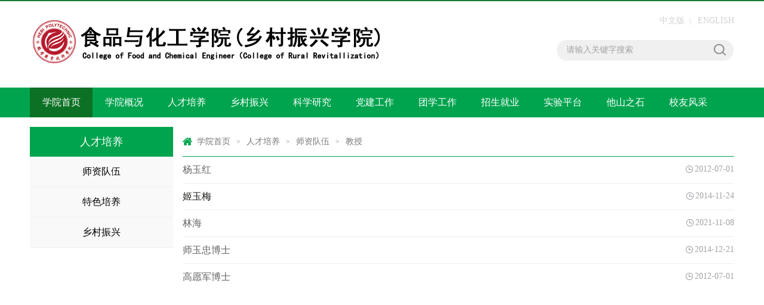

--- FILE ---
content_type: text/html
request_url: http://sp.hbzy.edu.cn/rcpy/szdw/js.htm
body_size: 4172
content:
<!DOCTYPE html><html><head>


<meta http-equiv="X-UA-Compatible" content="IE=edge,chrome=1"> 
<meta charset="UTF-8">
<title>教授-鹤壁职业技术学院食品与化工学院（乡村振兴学院）</title><META Name="keywords" Content="鹤壁职业技术学院食品与化工学院（乡村振兴学院）,教授" />

<link href="../../style/public.css" rel="stylesheet">
<link href="../../style/master.css" rel="stylesheet">
<script type="text/javascript" src="../../js/bdtxk.js"></script>
<script type="text/javascript" src="../../js/bdtxk2.js"></script>
<script type="text/javascript" src="../../js/index.js"></script>
<!--Announced by Visual SiteBuilder 9-->
<link rel="stylesheet" type="text/css" href="../../_sitegray/_sitegray_d.css" />
<script language="javascript" src="../../_sitegray/_sitegray.js"></script>
<!-- CustomerNO:77656262657232307e7a475350505742000000014f5d -->
<link rel="stylesheet" type="text/css" href="../../list2.vsb.css" />
<script type="text/javascript" src="/system/resource/js/vsbscreen.min.js" id="_vsbscreen" devices="pc|pad"></script>
<script type="text/javascript" src="/system/resource/js/counter.js"></script>
<script type="text/javascript">_jsq_(1144,'/list2.jsp',-1,1028338070)</script>
</head>
<body>
<!--top-->
<div class="stick"></div>
<div class="header">
    
<!-- 网站logo图片地址请在本组件"内容配置-网站logo"处填写 -->

<a href="../../index.htm" title="食品与化工学院"><img src="../../images/sp_logo_1.png" width="595" height="75" border="0" alt="食品与化工学院" title="食品与化工学院"></a>

    <div class="linSea">
        <script language="javascript" src="/system/resource/js/dynclicks.js"></script><script language="javascript" src="/system/resource/js/openlink.js"></script><div class="link">
   <a href="#" title="" onclick="_addDynClicks(&#34;wburl&#34;, 1028338070, 63133)">中文版</a><font>|</font>
   <a href="#" title="" onclick="_addDynClicks(&#34;wburl&#34;, 1028338070, 63134)">ENGLISH</a>
</div>


        <script type="text/javascript">
    function _nl_ys_check_2(){
        
        var keyword = document.getElementById('showkeycode256451_2').value;
        if(keyword==null||keyword==""){
            alert("请输入你要检索的内容！");
            return false;
        }
        if(window.toFF==1)
        {
            document.getElementById("lucenenewssearchkey256451").value = Simplized(keyword );
        }else
        {
            document.getElementById("lucenenewssearchkey256451").value = keyword;            
        }
        var  base64 = new Base64();
        document.getElementById("lucenenewssearchkey256451").value = base64.encode(document.getElementById("lucenenewssearchkey256451").value);
        new VsbFormFunc().disableAutoEnable(document.getElementById("showkeycode256451_2"));
        return true;
    } 
 </script>
<script type="text/javascript">

                function test1()
                {
			
                    var tempStr=document.getElementById('showkeycode256451_2').value;
                    if(tempStr=="请输入关键字搜索")
                    {
                        document.getElementById('showkeycode256451_2').value="";
                    }
                }
                function test2()
                {
                    var tempStr=document.getElementById('showkeycode256451_2').value;
                    if(tempStr=="")
                    {
                        document.getElementById('showkeycode256451_2').value="请输入关键字搜索";
                    }
                }
 </script>
 <div class="search">             
<form action="../../ssjg.jsp?wbtreeid=1144" method="post" id="au2a" name="au2a" onsubmit="return _nl_ys_check_2()">
 <input type="hidden" id="lucenenewssearchkey256451" name="lucenenewssearchkey" value=""><input type="hidden" id="_lucenesearchtype256451" name="_lucenesearchtype" value="1"><input type="hidden" id="searchScope256451" name="searchScope" value="0">
<span>
<input type="image" src="../../images/search.png" align="absmiddle" value="" style="cursor: hand"></span>
<input name="showkeycode" id="showkeycode256451_2" type="text" value="请输入关键字搜索" onfocus="test1()" onblur="test2()" class="searchText">
 

</form> </div>




<script language="javascript" src="/system/resource/js/base64.js"></script><script language="javascript" src="/system/resource/js/formfunc.js"></script>

    </div>
</div>
<!--nav-->
<div class="nav">
    <div class="innav">
        <UL class="cleafix">

<LI class="mainmenu"><A class="link cur" href="../../index.htm">学院首页</A>
<DIV id="nav">
<A href="../../index/xwdt.htm">新闻动态</A> 
<A href="../../index/jxdt.htm">教学动态</A> 
<A href="../../index/jldt.htm">交流动态</A> 
<A href="../../index/hzdt.htm">合作动态</A> 
</DIV>
</LI>

<LI class="mainmenu"><A class="link" href="../../xygk.htm">学院概况</A>
<DIV id="nav">
<A href="../../xygk/xyjj.htm">学院简介</A> 
<A href="../../xygk/xrld.htm">现任领导</A> 
<A href="../../xygk/jgsz.htm">机构设置</A> 
<A href="../../xygk/lsyg.htm">历史沿革</A> 
</DIV>
</LI>

<LI class="mainmenu"><A class="link" href="../../rcpy.htm">人才培养</A>
<DIV id="nav">
<A href="../szdw.htm">师资队伍</A> 
<A href="../tspy.htm">特色培养</A> 
<A href="../xczx.htm">乡村振兴</A> 
</DIV>
</LI>

<LI><A class="link" href="../../xczx.htm">乡村振兴</A>
</LI>

<LI class="mainmenu"><A class="link" href="../../kxyj.htm">科学研究</A>
<DIV id="nav">
<A href="../../kxyj/xsbg.htm">学术报告</A> 
<A href="../../kxyj/xscg.htm">学术成果</A> 
<A href="../../kxyj/kypt.htm">科研平台</A> 
<A href="../../kxyj/shfw.htm">社会服务</A> 
</DIV>
</LI>

<LI class="mainmenu"><A class="link" href="../../djgz.htm">党建工作</A>
<DIV id="nav">
<A href="../../djgz/zzjg.htm">组织架构</A> 
<A href="../../djgz/gzdt.htm">工作动态</A> 
<A href="../../djgz/djzd.htm">党建制度</A> 
<A href="../../djgz/dyjy.htm">党员教育</A> 
<A href="../../djgz/dyfz.htm">党员发展</A> 
</DIV>
</LI>

<LI class="mainmenu"><A class="link" href="../../txgz.htm">团学工作</A>
<DIV id="nav">
<A href="../../txgz/txzz.htm">团学组织</A> 
<A href="../../txgz/pphd.htm">品牌活动</A> 
<A href="../../txgz/xjdx.htm">先进典型</A> 
<A href="../../txgz/zzyr.htm">资助育人</A> 
</DIV>
</LI>

<LI class="mainmenu"><A class="link" href="../../zsjy.htm">招生就业</A>
<DIV id="nav">
<A href="../../zsjy/zsjy.htm">招生就业</A> 
<A href="../../zsjy/jyxx.htm">就业信息</A> 
<A href="../../zsjy/zyjs.htm">专业介绍</A> 
<A href="../../zsjy/jyzd.htm">就业指导</A> 
<A href="../../zsjy/xysp.htm">学院视频</A> 
</DIV>
</LI>

<LI class="mainmenu"><A class="link" href="../../sypt.htm">实验平台</A>
<DIV id="nav">
<A href="../../sypt/aqjyzd.htm">安全教育制度</A> 
<A href="../../sypt/yqsb.htm">仪器设备</A> 
<A href="../../sypt/sysgl.htm">实验室管理</A> 
</DIV>
</LI>

<LI><A class="link" href="../../tszs.htm">他山之石</A>
</LI>

<LI class="mainmenu"><A class="link" href="../../xyfc.htm">校友风采</A>
<DIV id="nav">
<A href="../../xyfc/xydt.htm">校友动态</A> 
<A href="../../xyfc/yxxy.htm">优秀校友</A> 
<A href="../../xyfc/qxsz.htm">求学深造</A> 
<A href="../../xyfc/byhy.htm">毕业合影</A> 
</DIV>
</LI>
</UL>
    </div>
</div>

<!--内页主体部分-->
<div class="vsb-box">
    <div class="vsb-container main" columns="4" containerid="4">
        <div class="vsb-space n_left" columns="1"><H2>人才培养</H2>


<style type="text/css">
td.b1_5_{FONT-SIZE:9pt;background: #f9f9f9;width: 240px;text-align: center;border-bottom-color: #efefef;border-bottom-width: 1px;border-bottom-style: solid;}
td.b2_5_{FONT-SIZE:9pt;background: #f9f9f9;width: 240px;text-align: center;border-bottom-color: #efefef;border-bottom-width: 1px;border-bottom-style: solid;}
td.b3_5_{FONT-SIZE:9pt;width: 200px;text-align: center;border-right-color: #cccccc;border-bottom-color: #cccccc;border-right-width: 1px;border-bottom-width: 1px;border-right-style: solid;border-bottom-style: solid;background-color: #eeeeee;}
td.b4_5_{FONT-SIZE:9pt;width: 200px;text-align: center;border-right-color: #cccccc;border-bottom-color: #cccccc;border-right-width: 1px;border-bottom-width: 1px;border-right-style: solid;border-bottom-style: solid;background-color: #eeeeee;}
a.menu0_5_:link {TEXT-DECORATION: none;};
a.menu0_5_:visited { TEXT-DECORATION: none;};
a.menu0_5_:hover {TEXT-DECORATION: none;};
a.menu0_5_:active {TEXT-DECORATION: none;};
table.tb1_5_{FONT-SIZE:9pt;border:0;}
span.s1_5_{color: #00a44e;line-height: 50px;font-size: 16px;text-decoration: underline;}
span.s2_5_{color: #00a44e;line-height: 50px;font-size: 16px;text-decoration: none;}
span.s10_5_{color: #000000;line-height: 50px;font-size: 16px;text-decoration: none;}
span.s20_5_{color: #000000;line-height: 50px;font-size: 16px;text-decoration: none;}
</style>
<SCRIPT language="javascript"> 
 var showfix_5_ = 1;
 var isvertical_5_ = true;
</SCRIPT>
<script language="javascript" src="/system/resource/js/menu/text.js"></script>
<TABLE id="t1_5_" cellSpacing="0" cellPadding="0" border="0" height="0" width="240"><TR><TD valign="middle" height="0" width="0" class="b1_5_" align="left" id="a_5_1110" onmouseover="tshowLayers('1110','b2_5_', '_5_')" onmouseout="thideLayers('1110','b1_5_', '_5_','true')"> <a class="menu0_5_" href="../szdw.htm"><span class="fontstyle273002">师资队伍</span><span></span></a></TD><td valign="top" align="left"><DIV class="main_5_" id="layer_5_1110" onmouseover="tshownull('1110','b2_5_', '_5_')" onmouseout="thideLayers('1110','b1_5_', '_5_','true')" style="z-index:99999;display: none; POSITION: absolute;"><TABLE align="center" class="tb1_5_" cellSpacing="0" cellPadding="0" border="0"><tr><TD height="0" align="left" nowrap onmouseover="TOVT(this,'b4_5_', '_5_');" onmouseout="TOUT(this,'b3_5_', '_5_');" class="b3_5_">
<A class="menu0_5_" href="js.htm"><span class="ejfontstyle273002">教授</span></a></TD></tr><tr><TD height="0" align="left" nowrap onmouseover="TOVT(this,'b4_5_', '_5_');" onmouseout="TOUT(this,'b3_5_', '_5_');" class="b3_5_">
<A class="menu0_5_" href="fjs.htm"><span class="ejfontstyle273002">副教授</span></a></TD></tr><tr><TD height="0" align="left" nowrap onmouseover="TOVT(this,'b4_5_', '_5_');" onmouseout="TOUT(this,'b3_5_', '_5_');" class="b3_5_">
<A class="menu0_5_" href="zyjs.htm"><span class="ejfontstyle273002">专业教师</span></a></TD></tr></table></div></td></tr><TR><TD valign="middle" height="0" width="0" class="b1_5_" align="left" id="a_5_1116" onmouseover="tshowLayers('1116','b2_5_', '_5_')" onmouseout="thideLayers('1116','b1_5_', '_5_','true')"> <a class="menu0_5_" href="../tspy.htm"><span class="fontstyle273002">特色培养</span><span></span></a></TD><td valign="top" align="left"><DIV class="main_5_" id="layer_5_1116" onmouseover="tshownull('1116','b2_5_', '_5_')" onmouseout="thideLayers('1116','b1_5_', '_5_','true')" style="z-index:99999;display: none; POSITION: absolute;"><TABLE align="center" class="tb1_5_" cellSpacing="0" cellPadding="0" border="0"><tr><TD height="0" align="left" nowrap onmouseover="TOVT(this,'b4_5_', '_5_');" onmouseout="TOUT(this,'b3_5_', '_5_');" class="b3_5_">
<A class="menu0_5_" href="../tspy/szfn.htm"><span class="ejfontstyle273002">思政赋能</span></a></TD></tr><tr><TD height="0" align="left" nowrap onmouseover="TOVT(this,'b4_5_', '_5_');" onmouseout="TOUT(this,'b3_5_', '_5_');" class="b3_5_">
<A class="menu0_5_" href="../tspy/zyfn.htm"><span class="ejfontstyle273002">专业赋能</span></a></TD></tr><tr><TD height="0" align="left" nowrap onmouseover="TOVT(this,'b4_5_', '_5_');" onmouseout="TOUT(this,'b3_5_', '_5_');" class="b3_5_">
<A class="menu0_5_" href="../tspy/scfn.htm"><span class="ejfontstyle273002">“双创”赋能</span></a></TD></tr><tr><TD height="0" align="left" nowrap onmouseover="TOVT(this,'b4_5_', '_5_');" onmouseout="TOUT(this,'b3_5_', '_5_');" class="b3_5_">
<A class="menu0_5_" href="../tspy/ldfn.htm"><span class="ejfontstyle273002">劳动赋能</span></a></TD></tr></table></div></td></tr><TR><TD valign="middle" height="0" width="0" class="b1_5_" align="left" id="a_5_1150" onmouseover="tshowLayers('1150','b2_5_', '_5_')" onmouseout="thideLayers('1150','b1_5_', '_5_','true')"> <a class="menu0_5_" href="../xczx.htm"><span class="fontstyle273002">乡村振兴</span></a></TD></tr></table></div>
        <div class="vsb-space n_right" columns="3">
            <div class="n_tit cleafix">
 <img src="../../images/ico10.png" /> 
                <a href="../../index.htm">学院首页</a>
              <font>></font>
                <a href="../../rcpy.htm">人才培养</a>
              <font>></font>
                <a href="../szdw.htm">师资队伍</a>
              <font>></font>
                <a href="js.htm">教授</a>
</div>
            

<script language="javascript" src="/system/resource/js/centerCutImg.js"></script><script language="javascript" src="/system/resource/js/ajax.js"></script>   <ul class="n_listxx1">
            <li id="line_u7_0">
 <h2 class="cleafix">

            <a href="../../info/1144/2160.htm" target="_blank" title="杨玉红">杨玉红</a>
   <span class="time">2012-07-01</span>
                    </h2>


            </li>
       
        <li id="line_u7_1">
 <h2 class="cleafix">

            <a href="../../info/1144/2159.htm" target="_blank" title="姬玉梅" style="color:#1B1B18;">姬玉梅</a>
   <span class="time">2014-11-24</span>
                    </h2>


            </li>
       
        <li id="line_u7_2">
 <h2 class="cleafix">

            <a href="../../info/1144/2157.htm" target="_blank" title="林海">林海</a>
   <span class="time">2021-11-08</span>
                    </h2>


            </li>
       
        <li id="line_u7_3">
 <h2 class="cleafix">

            <a href="../../info/1144/2158.htm" target="_blank" title="师玉忠博士">师玉忠博士</a>
   <span class="time">2014-12-21</span>
                    </h2>


            </li>
       
        <li id="line_u7_4" class="marr">
 <h2 class="cleafix">

            <a href="../../info/1144/2161.htm" target="_blank" title="高愿军博士">高愿军博士</a>
   <span class="time">2012-07-01</span>
                    </h2>


            </li>
       
    </UL>
    <link rel="stylesheet" Content-type="text/css" href="/system/resource/css/pagedown/sys.css"><div class="pb_sys_common pb_sys_normal pb_sys_style1" style="margin-top:10px;margin-bottom:10px;text-align:center;"><span class="p_pages"><span class="p_first_d p_fun_d">首页</span><span class="p_prev_d p_fun_d">上页</span><span class="p_no_d">1</span><span class="p_next_d p_fun_d">下页</span><span class="p_last_d p_fun_d">尾页</span></span></div><script>_showDynClickBatch(['dynclicks_u7_2160','dynclicks_u7_2159','dynclicks_u7_2157','dynclicks_u7_2158','dynclicks_u7_2161'],[2160,2159,2157,2158,2161],"wbnews", 1028338070)</script>
        </div>
    </div>
    <div class="cleafix"></div>
    
    <!--main_thirteen-->

</div>

<!--bottom-->
<div class="bottom">
    <div class="main"></div>
</div>

<!--footer-->
<div class="footer"><!-- 版权内容请在本组件"内容配置-版权"处填写 -->
<p><span style="color: rgb(255, 255, 255);">版权信息：食品与化工学院（乡村振兴学院）&nbsp;地址：鹤壁市淇滨区柳江路职业技术学院樱花园校区&nbsp;电话：0392-3290721 0392-3330373&nbsp;&nbsp; 电子信箱：</span><a href="mailto:hbspxy2011@163.com" style="color: rgb(255, 255, 255); text-decoration: underline;"><span style="color: rgb(255, 255, 255);">hbspxy2011@163.com</span></a></p></div>





</body></html>


--- FILE ---
content_type: text/css
request_url: http://sp.hbzy.edu.cn/list2.vsb.css
body_size: 412
content:
.erjifontover273002{ color: #00a44e; line-height: 50px; font-size: 16px; text-decoration: none;}
.leaderfont273002{ line-height: 160%; font-family: 宋体; color: #666666; font-size: 11pt ;}
.yijibackground273002{ background: #f9f9f9; width: 240px; text-align: center; border-bottom-color: #efefef; border-bottom-width: 1px; border-bottom-style: solid;}
.erjibackground273002{ width: 200px; text-align: center; border-right-color: #cccccc; border-bottom-color: #cccccc; border-right-width: 1px; border-bottom-width: 1px; border-right-style: solid; border-bottom-style: solid; background-color: #eeeeee;}
.currentfontStyle273002{ line-height: 160%; font-family: 宋体; color: #cc0000; font-size: 11pt; text-decoration: none ;}
.fontstyle273002{ color: #000000; line-height: 50px; font-size: 16px; text-decoration: none;}
.yijifontover273002{ color: #00a44e; line-height: 50px; font-size: 16px; text-decoration: underline;}
.erjibackgroundover273002{ width: 200px; text-align: center; border-right-color: #cccccc; border-bottom-color: #cccccc; border-right-width: 1px; border-bottom-width: 1px; border-right-style: solid; border-bottom-style: solid; background-color: #eeeeee;}
.yijibackgroundover273002{ background: #f9f9f9; width: 240px; text-align: center; border-bottom-color: #efefef; border-bottom-width: 1px; border-bottom-style: solid;}
.ejfontstyle273002{ color: #000000; line-height: 50px; font-size: 16px; text-decoration: none;}

.defaultInputStyle{
vertical-align:top;}
.page input{
border: 1px solid #AFD5F5;
height:17px;}

